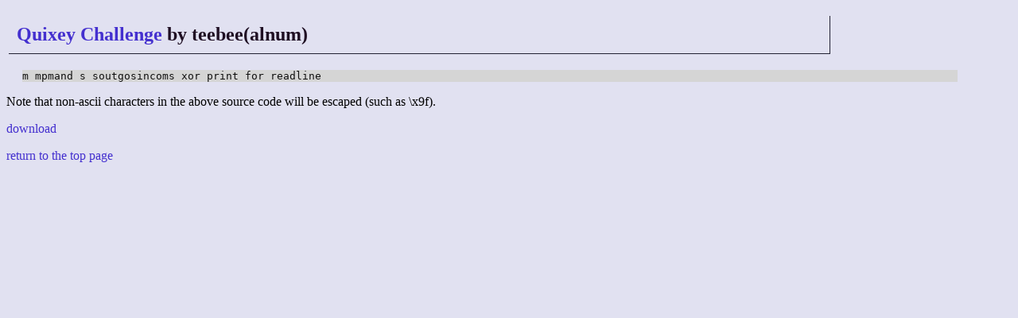

--- FILE ---
content_type: text/html; charset=UTF-8
request_url: http://golf.shinh.org/reveal.rb?Quixey+Challenge/teebee%28alnum%29_1329017318&pl
body_size: 713
content:
<!DOCTYPE html>
<html>

<head>
 <meta http-equiv="CONTENT-TYPE" content="text/html; charset=UTF-8">
 <title>anarchy golf - the source code</title>
 <link rev="MADE" href="mailto:shinichiro.hamaji _at_ gmail.com">
 <link rel="INDEX" href=".">
 <link rel="stylesheet" type="text/css" href="/site.css">
</head>

<body><h2><a href="/p.rb?Quixey+Challenge">Quixey Challenge</a> by teebee(alnum)</h2>
<pre>m mpmand s soutgosincoms xor print for readline</pre>
<p>Note that non-ascii characters in the above source code will be escaped (such as \x9f).</p>
<p><a href="/reveal.rb?Quixey+Challenge/teebee%28alnum%29_1329017318/plain">download</a></p>
<p><a href="/">return to the top page</a></p></body></html>